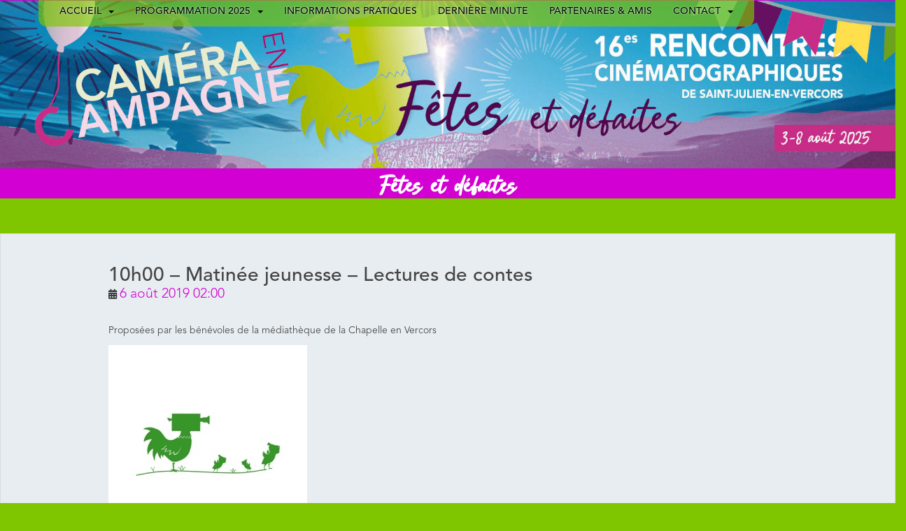

--- FILE ---
content_type: text/html; charset=UTF-8
request_url: http://cameraencampagne.fr/10h00-lectures-de-contes/
body_size: 11183
content:
<!doctype html>
<!--[if !IE]>
<html class="no-js non-ie" lang="fr-FR"> <![endif]-->
<!--[if IE 7 ]>
<html class="no-js ie7" lang="fr-FR"> <![endif]-->
<!--[if IE 8 ]>
<html class="no-js ie8" lang="fr-FR"> <![endif]-->
<!--[if IE 9 ]>
<html class="no-js ie9" lang="fr-FR"> <![endif]-->
<!--[if gt IE 9]><!-->
<html class="no-js" lang="fr-FR"> <!--<![endif]-->
<head>
<meta charset="UTF-8">
<meta name="viewport" content="width=device-width, initial-scale=1">
<meta name="theme-color" content="#d300d3">
<link rel="profile" href="http://gmpg.org/xfn/11">
<title>10h00 &#8211; Matinée jeunesse &#8211; Lectures de contes &#8211; CAMÉRA EN CAMPAGNE</title>
<meta name='robots' content='max-image-preview:large' />
<link rel="alternate" type="application/rss+xml" title="CAMÉRA EN CAMPAGNE &raquo; Flux" href="http://cameraencampagne.fr/feed/" />
<link rel="alternate" type="application/rss+xml" title="CAMÉRA EN CAMPAGNE &raquo; Flux des commentaires" href="http://cameraencampagne.fr/comments/feed/" />
<link rel="alternate" title="oEmbed (JSON)" type="application/json+oembed" href="http://cameraencampagne.fr/wp-json/oembed/1.0/embed?url=http%3A%2F%2Fcameraencampagne.fr%2F10h00-lectures-de-contes%2F" />
<link rel="alternate" title="oEmbed (XML)" type="text/xml+oembed" href="http://cameraencampagne.fr/wp-json/oembed/1.0/embed?url=http%3A%2F%2Fcameraencampagne.fr%2F10h00-lectures-de-contes%2F&#038;format=xml" />
<style id='wp-img-auto-sizes-contain-inline-css' type='text/css'>
img:is([sizes=auto i],[sizes^="auto," i]){contain-intrinsic-size:3000px 1500px}
/*# sourceURL=wp-img-auto-sizes-contain-inline-css */
</style>
<style id='wp-emoji-styles-inline-css' type='text/css'>

	img.wp-smiley, img.emoji {
		display: inline !important;
		border: none !important;
		box-shadow: none !important;
		height: 1em !important;
		width: 1em !important;
		margin: 0 0.07em !important;
		vertical-align: -0.1em !important;
		background: none !important;
		padding: 0 !important;
	}
/*# sourceURL=wp-emoji-styles-inline-css */
</style>
<link rel='stylesheet' id='wp-block-library-css' href='http://cameraencampagne.fr/wp-includes/css/dist/block-library/style.min.css?ver=6.9' type='text/css' media='all' />
<style id='wp-block-image-inline-css' type='text/css'>
.wp-block-image>a,.wp-block-image>figure>a{display:inline-block}.wp-block-image img{box-sizing:border-box;height:auto;max-width:100%;vertical-align:bottom}@media not (prefers-reduced-motion){.wp-block-image img.hide{visibility:hidden}.wp-block-image img.show{animation:show-content-image .4s}}.wp-block-image[style*=border-radius] img,.wp-block-image[style*=border-radius]>a{border-radius:inherit}.wp-block-image.has-custom-border img{box-sizing:border-box}.wp-block-image.aligncenter{text-align:center}.wp-block-image.alignfull>a,.wp-block-image.alignwide>a{width:100%}.wp-block-image.alignfull img,.wp-block-image.alignwide img{height:auto;width:100%}.wp-block-image .aligncenter,.wp-block-image .alignleft,.wp-block-image .alignright,.wp-block-image.aligncenter,.wp-block-image.alignleft,.wp-block-image.alignright{display:table}.wp-block-image .aligncenter>figcaption,.wp-block-image .alignleft>figcaption,.wp-block-image .alignright>figcaption,.wp-block-image.aligncenter>figcaption,.wp-block-image.alignleft>figcaption,.wp-block-image.alignright>figcaption{caption-side:bottom;display:table-caption}.wp-block-image .alignleft{float:left;margin:.5em 1em .5em 0}.wp-block-image .alignright{float:right;margin:.5em 0 .5em 1em}.wp-block-image .aligncenter{margin-left:auto;margin-right:auto}.wp-block-image :where(figcaption){margin-bottom:1em;margin-top:.5em}.wp-block-image.is-style-circle-mask img{border-radius:9999px}@supports ((-webkit-mask-image:none) or (mask-image:none)) or (-webkit-mask-image:none){.wp-block-image.is-style-circle-mask img{border-radius:0;-webkit-mask-image:url('data:image/svg+xml;utf8,<svg viewBox="0 0 100 100" xmlns="http://www.w3.org/2000/svg"><circle cx="50" cy="50" r="50"/></svg>');mask-image:url('data:image/svg+xml;utf8,<svg viewBox="0 0 100 100" xmlns="http://www.w3.org/2000/svg"><circle cx="50" cy="50" r="50"/></svg>');mask-mode:alpha;-webkit-mask-position:center;mask-position:center;-webkit-mask-repeat:no-repeat;mask-repeat:no-repeat;-webkit-mask-size:contain;mask-size:contain}}:root :where(.wp-block-image.is-style-rounded img,.wp-block-image .is-style-rounded img){border-radius:9999px}.wp-block-image figure{margin:0}.wp-lightbox-container{display:flex;flex-direction:column;position:relative}.wp-lightbox-container img{cursor:zoom-in}.wp-lightbox-container img:hover+button{opacity:1}.wp-lightbox-container button{align-items:center;backdrop-filter:blur(16px) saturate(180%);background-color:#5a5a5a40;border:none;border-radius:4px;cursor:zoom-in;display:flex;height:20px;justify-content:center;opacity:0;padding:0;position:absolute;right:16px;text-align:center;top:16px;width:20px;z-index:100}@media not (prefers-reduced-motion){.wp-lightbox-container button{transition:opacity .2s ease}}.wp-lightbox-container button:focus-visible{outline:3px auto #5a5a5a40;outline:3px auto -webkit-focus-ring-color;outline-offset:3px}.wp-lightbox-container button:hover{cursor:pointer;opacity:1}.wp-lightbox-container button:focus{opacity:1}.wp-lightbox-container button:focus,.wp-lightbox-container button:hover,.wp-lightbox-container button:not(:hover):not(:active):not(.has-background){background-color:#5a5a5a40;border:none}.wp-lightbox-overlay{box-sizing:border-box;cursor:zoom-out;height:100vh;left:0;overflow:hidden;position:fixed;top:0;visibility:hidden;width:100%;z-index:100000}.wp-lightbox-overlay .close-button{align-items:center;cursor:pointer;display:flex;justify-content:center;min-height:40px;min-width:40px;padding:0;position:absolute;right:calc(env(safe-area-inset-right) + 16px);top:calc(env(safe-area-inset-top) + 16px);z-index:5000000}.wp-lightbox-overlay .close-button:focus,.wp-lightbox-overlay .close-button:hover,.wp-lightbox-overlay .close-button:not(:hover):not(:active):not(.has-background){background:none;border:none}.wp-lightbox-overlay .lightbox-image-container{height:var(--wp--lightbox-container-height);left:50%;overflow:hidden;position:absolute;top:50%;transform:translate(-50%,-50%);transform-origin:top left;width:var(--wp--lightbox-container-width);z-index:9999999999}.wp-lightbox-overlay .wp-block-image{align-items:center;box-sizing:border-box;display:flex;height:100%;justify-content:center;margin:0;position:relative;transform-origin:0 0;width:100%;z-index:3000000}.wp-lightbox-overlay .wp-block-image img{height:var(--wp--lightbox-image-height);min-height:var(--wp--lightbox-image-height);min-width:var(--wp--lightbox-image-width);width:var(--wp--lightbox-image-width)}.wp-lightbox-overlay .wp-block-image figcaption{display:none}.wp-lightbox-overlay button{background:none;border:none}.wp-lightbox-overlay .scrim{background-color:#fff;height:100%;opacity:.9;position:absolute;width:100%;z-index:2000000}.wp-lightbox-overlay.active{visibility:visible}@media not (prefers-reduced-motion){.wp-lightbox-overlay.active{animation:turn-on-visibility .25s both}.wp-lightbox-overlay.active img{animation:turn-on-visibility .35s both}.wp-lightbox-overlay.show-closing-animation:not(.active){animation:turn-off-visibility .35s both}.wp-lightbox-overlay.show-closing-animation:not(.active) img{animation:turn-off-visibility .25s both}.wp-lightbox-overlay.zoom.active{animation:none;opacity:1;visibility:visible}.wp-lightbox-overlay.zoom.active .lightbox-image-container{animation:lightbox-zoom-in .4s}.wp-lightbox-overlay.zoom.active .lightbox-image-container img{animation:none}.wp-lightbox-overlay.zoom.active .scrim{animation:turn-on-visibility .4s forwards}.wp-lightbox-overlay.zoom.show-closing-animation:not(.active){animation:none}.wp-lightbox-overlay.zoom.show-closing-animation:not(.active) .lightbox-image-container{animation:lightbox-zoom-out .4s}.wp-lightbox-overlay.zoom.show-closing-animation:not(.active) .lightbox-image-container img{animation:none}.wp-lightbox-overlay.zoom.show-closing-animation:not(.active) .scrim{animation:turn-off-visibility .4s forwards}}@keyframes show-content-image{0%{visibility:hidden}99%{visibility:hidden}to{visibility:visible}}@keyframes turn-on-visibility{0%{opacity:0}to{opacity:1}}@keyframes turn-off-visibility{0%{opacity:1;visibility:visible}99%{opacity:0;visibility:visible}to{opacity:0;visibility:hidden}}@keyframes lightbox-zoom-in{0%{transform:translate(calc((-100vw + var(--wp--lightbox-scrollbar-width))/2 + var(--wp--lightbox-initial-left-position)),calc(-50vh + var(--wp--lightbox-initial-top-position))) scale(var(--wp--lightbox-scale))}to{transform:translate(-50%,-50%) scale(1)}}@keyframes lightbox-zoom-out{0%{transform:translate(-50%,-50%) scale(1);visibility:visible}99%{visibility:visible}to{transform:translate(calc((-100vw + var(--wp--lightbox-scrollbar-width))/2 + var(--wp--lightbox-initial-left-position)),calc(-50vh + var(--wp--lightbox-initial-top-position))) scale(var(--wp--lightbox-scale));visibility:hidden}}
/*# sourceURL=http://cameraencampagne.fr/wp-includes/blocks/image/style.min.css */
</style>
<style id='wp-block-list-inline-css' type='text/css'>
ol,ul{box-sizing:border-box}:root :where(.wp-block-list.has-background){padding:1.25em 2.375em}
/*# sourceURL=http://cameraencampagne.fr/wp-includes/blocks/list/style.min.css */
</style>
<style id='wp-block-paragraph-inline-css' type='text/css'>
.is-small-text{font-size:.875em}.is-regular-text{font-size:1em}.is-large-text{font-size:2.25em}.is-larger-text{font-size:3em}.has-drop-cap:not(:focus):first-letter{float:left;font-size:8.4em;font-style:normal;font-weight:100;line-height:.68;margin:.05em .1em 0 0;text-transform:uppercase}body.rtl .has-drop-cap:not(:focus):first-letter{float:none;margin-left:.1em}p.has-drop-cap.has-background{overflow:hidden}:root :where(p.has-background){padding:1.25em 2.375em}:where(p.has-text-color:not(.has-link-color)) a{color:inherit}p.has-text-align-left[style*="writing-mode:vertical-lr"],p.has-text-align-right[style*="writing-mode:vertical-rl"]{rotate:180deg}
/*# sourceURL=http://cameraencampagne.fr/wp-includes/blocks/paragraph/style.min.css */
</style>
<style id='global-styles-inline-css' type='text/css'>
:root{--wp--preset--aspect-ratio--square: 1;--wp--preset--aspect-ratio--4-3: 4/3;--wp--preset--aspect-ratio--3-4: 3/4;--wp--preset--aspect-ratio--3-2: 3/2;--wp--preset--aspect-ratio--2-3: 2/3;--wp--preset--aspect-ratio--16-9: 16/9;--wp--preset--aspect-ratio--9-16: 9/16;--wp--preset--color--black: #000000;--wp--preset--color--cyan-bluish-gray: #abb8c3;--wp--preset--color--white: #ffffff;--wp--preset--color--pale-pink: #f78da7;--wp--preset--color--vivid-red: #cf2e2e;--wp--preset--color--luminous-vivid-orange: #ff6900;--wp--preset--color--luminous-vivid-amber: #fcb900;--wp--preset--color--light-green-cyan: #7bdcb5;--wp--preset--color--vivid-green-cyan: #00d084;--wp--preset--color--pale-cyan-blue: #8ed1fc;--wp--preset--color--vivid-cyan-blue: #0693e3;--wp--preset--color--vivid-purple: #9b51e0;--wp--preset--gradient--vivid-cyan-blue-to-vivid-purple: linear-gradient(135deg,rgb(6,147,227) 0%,rgb(155,81,224) 100%);--wp--preset--gradient--light-green-cyan-to-vivid-green-cyan: linear-gradient(135deg,rgb(122,220,180) 0%,rgb(0,208,130) 100%);--wp--preset--gradient--luminous-vivid-amber-to-luminous-vivid-orange: linear-gradient(135deg,rgb(252,185,0) 0%,rgb(255,105,0) 100%);--wp--preset--gradient--luminous-vivid-orange-to-vivid-red: linear-gradient(135deg,rgb(255,105,0) 0%,rgb(207,46,46) 100%);--wp--preset--gradient--very-light-gray-to-cyan-bluish-gray: linear-gradient(135deg,rgb(238,238,238) 0%,rgb(169,184,195) 100%);--wp--preset--gradient--cool-to-warm-spectrum: linear-gradient(135deg,rgb(74,234,220) 0%,rgb(151,120,209) 20%,rgb(207,42,186) 40%,rgb(238,44,130) 60%,rgb(251,105,98) 80%,rgb(254,248,76) 100%);--wp--preset--gradient--blush-light-purple: linear-gradient(135deg,rgb(255,206,236) 0%,rgb(152,150,240) 100%);--wp--preset--gradient--blush-bordeaux: linear-gradient(135deg,rgb(254,205,165) 0%,rgb(254,45,45) 50%,rgb(107,0,62) 100%);--wp--preset--gradient--luminous-dusk: linear-gradient(135deg,rgb(255,203,112) 0%,rgb(199,81,192) 50%,rgb(65,88,208) 100%);--wp--preset--gradient--pale-ocean: linear-gradient(135deg,rgb(255,245,203) 0%,rgb(182,227,212) 50%,rgb(51,167,181) 100%);--wp--preset--gradient--electric-grass: linear-gradient(135deg,rgb(202,248,128) 0%,rgb(113,206,126) 100%);--wp--preset--gradient--midnight: linear-gradient(135deg,rgb(2,3,129) 0%,rgb(40,116,252) 100%);--wp--preset--font-size--small: 13px;--wp--preset--font-size--medium: 20px;--wp--preset--font-size--large: 36px;--wp--preset--font-size--x-large: 42px;--wp--preset--spacing--20: 0.44rem;--wp--preset--spacing--30: 0.67rem;--wp--preset--spacing--40: 1rem;--wp--preset--spacing--50: 1.5rem;--wp--preset--spacing--60: 2.25rem;--wp--preset--spacing--70: 3.38rem;--wp--preset--spacing--80: 5.06rem;--wp--preset--shadow--natural: 6px 6px 9px rgba(0, 0, 0, 0.2);--wp--preset--shadow--deep: 12px 12px 50px rgba(0, 0, 0, 0.4);--wp--preset--shadow--sharp: 6px 6px 0px rgba(0, 0, 0, 0.2);--wp--preset--shadow--outlined: 6px 6px 0px -3px rgb(255, 255, 255), 6px 6px rgb(0, 0, 0);--wp--preset--shadow--crisp: 6px 6px 0px rgb(0, 0, 0);}:where(.is-layout-flex){gap: 0.5em;}:where(.is-layout-grid){gap: 0.5em;}body .is-layout-flex{display: flex;}.is-layout-flex{flex-wrap: wrap;align-items: center;}.is-layout-flex > :is(*, div){margin: 0;}body .is-layout-grid{display: grid;}.is-layout-grid > :is(*, div){margin: 0;}:where(.wp-block-columns.is-layout-flex){gap: 2em;}:where(.wp-block-columns.is-layout-grid){gap: 2em;}:where(.wp-block-post-template.is-layout-flex){gap: 1.25em;}:where(.wp-block-post-template.is-layout-grid){gap: 1.25em;}.has-black-color{color: var(--wp--preset--color--black) !important;}.has-cyan-bluish-gray-color{color: var(--wp--preset--color--cyan-bluish-gray) !important;}.has-white-color{color: var(--wp--preset--color--white) !important;}.has-pale-pink-color{color: var(--wp--preset--color--pale-pink) !important;}.has-vivid-red-color{color: var(--wp--preset--color--vivid-red) !important;}.has-luminous-vivid-orange-color{color: var(--wp--preset--color--luminous-vivid-orange) !important;}.has-luminous-vivid-amber-color{color: var(--wp--preset--color--luminous-vivid-amber) !important;}.has-light-green-cyan-color{color: var(--wp--preset--color--light-green-cyan) !important;}.has-vivid-green-cyan-color{color: var(--wp--preset--color--vivid-green-cyan) !important;}.has-pale-cyan-blue-color{color: var(--wp--preset--color--pale-cyan-blue) !important;}.has-vivid-cyan-blue-color{color: var(--wp--preset--color--vivid-cyan-blue) !important;}.has-vivid-purple-color{color: var(--wp--preset--color--vivid-purple) !important;}.has-black-background-color{background-color: var(--wp--preset--color--black) !important;}.has-cyan-bluish-gray-background-color{background-color: var(--wp--preset--color--cyan-bluish-gray) !important;}.has-white-background-color{background-color: var(--wp--preset--color--white) !important;}.has-pale-pink-background-color{background-color: var(--wp--preset--color--pale-pink) !important;}.has-vivid-red-background-color{background-color: var(--wp--preset--color--vivid-red) !important;}.has-luminous-vivid-orange-background-color{background-color: var(--wp--preset--color--luminous-vivid-orange) !important;}.has-luminous-vivid-amber-background-color{background-color: var(--wp--preset--color--luminous-vivid-amber) !important;}.has-light-green-cyan-background-color{background-color: var(--wp--preset--color--light-green-cyan) !important;}.has-vivid-green-cyan-background-color{background-color: var(--wp--preset--color--vivid-green-cyan) !important;}.has-pale-cyan-blue-background-color{background-color: var(--wp--preset--color--pale-cyan-blue) !important;}.has-vivid-cyan-blue-background-color{background-color: var(--wp--preset--color--vivid-cyan-blue) !important;}.has-vivid-purple-background-color{background-color: var(--wp--preset--color--vivid-purple) !important;}.has-black-border-color{border-color: var(--wp--preset--color--black) !important;}.has-cyan-bluish-gray-border-color{border-color: var(--wp--preset--color--cyan-bluish-gray) !important;}.has-white-border-color{border-color: var(--wp--preset--color--white) !important;}.has-pale-pink-border-color{border-color: var(--wp--preset--color--pale-pink) !important;}.has-vivid-red-border-color{border-color: var(--wp--preset--color--vivid-red) !important;}.has-luminous-vivid-orange-border-color{border-color: var(--wp--preset--color--luminous-vivid-orange) !important;}.has-luminous-vivid-amber-border-color{border-color: var(--wp--preset--color--luminous-vivid-amber) !important;}.has-light-green-cyan-border-color{border-color: var(--wp--preset--color--light-green-cyan) !important;}.has-vivid-green-cyan-border-color{border-color: var(--wp--preset--color--vivid-green-cyan) !important;}.has-pale-cyan-blue-border-color{border-color: var(--wp--preset--color--pale-cyan-blue) !important;}.has-vivid-cyan-blue-border-color{border-color: var(--wp--preset--color--vivid-cyan-blue) !important;}.has-vivid-purple-border-color{border-color: var(--wp--preset--color--vivid-purple) !important;}.has-vivid-cyan-blue-to-vivid-purple-gradient-background{background: var(--wp--preset--gradient--vivid-cyan-blue-to-vivid-purple) !important;}.has-light-green-cyan-to-vivid-green-cyan-gradient-background{background: var(--wp--preset--gradient--light-green-cyan-to-vivid-green-cyan) !important;}.has-luminous-vivid-amber-to-luminous-vivid-orange-gradient-background{background: var(--wp--preset--gradient--luminous-vivid-amber-to-luminous-vivid-orange) !important;}.has-luminous-vivid-orange-to-vivid-red-gradient-background{background: var(--wp--preset--gradient--luminous-vivid-orange-to-vivid-red) !important;}.has-very-light-gray-to-cyan-bluish-gray-gradient-background{background: var(--wp--preset--gradient--very-light-gray-to-cyan-bluish-gray) !important;}.has-cool-to-warm-spectrum-gradient-background{background: var(--wp--preset--gradient--cool-to-warm-spectrum) !important;}.has-blush-light-purple-gradient-background{background: var(--wp--preset--gradient--blush-light-purple) !important;}.has-blush-bordeaux-gradient-background{background: var(--wp--preset--gradient--blush-bordeaux) !important;}.has-luminous-dusk-gradient-background{background: var(--wp--preset--gradient--luminous-dusk) !important;}.has-pale-ocean-gradient-background{background: var(--wp--preset--gradient--pale-ocean) !important;}.has-electric-grass-gradient-background{background: var(--wp--preset--gradient--electric-grass) !important;}.has-midnight-gradient-background{background: var(--wp--preset--gradient--midnight) !important;}.has-small-font-size{font-size: var(--wp--preset--font-size--small) !important;}.has-medium-font-size{font-size: var(--wp--preset--font-size--medium) !important;}.has-large-font-size{font-size: var(--wp--preset--font-size--large) !important;}.has-x-large-font-size{font-size: var(--wp--preset--font-size--x-large) !important;}
/*# sourceURL=global-styles-inline-css */
</style>

<style id='classic-theme-styles-inline-css' type='text/css'>
/*! This file is auto-generated */
.wp-block-button__link{color:#fff;background-color:#32373c;border-radius:9999px;box-shadow:none;text-decoration:none;padding:calc(.667em + 2px) calc(1.333em + 2px);font-size:1.125em}.wp-block-file__button{background:#32373c;color:#fff;text-decoration:none}
/*# sourceURL=/wp-includes/css/classic-themes.min.css */
</style>
<link rel='stylesheet' id='contact-form-7-css' href='http://cameraencampagne.fr/wp-content/plugins/contact-form-7/includes/css/styles.css?ver=6.1.4' type='text/css' media='all' />
<link rel='stylesheet' id='sparkling-bootstrap-css' href='http://cameraencampagne.fr/wp-content/themes/sparkling/assets/css/bootstrap.min.css?ver=6.9' type='text/css' media='all' />
<link rel='stylesheet' id='sparkling-icons-css' href='http://cameraencampagne.fr/wp-content/themes/sparkling/assets/css/fontawesome-all.min.css?ver=5.1.1.' type='text/css' media='all' />
<link rel='stylesheet' id='chld_thm_cfg_parent-css' href='http://cameraencampagne.fr/wp-content/themes/sparkling/style.css?ver=6.9' type='text/css' media='all' />
<link rel='stylesheet' id='sparkling-style-css' href='http://cameraencampagne.fr/wp-content/themes/sparkling-camera/style.css?ver=0.1' type='text/css' media='all' />
<link rel='stylesheet' id='chld_thm_cfg_separate-css' href='http://cameraencampagne.fr/wp-content/themes/sparkling-camera/ctc-style.css?ver=0.1' type='text/css' media='all' />
<link rel='stylesheet' id='sparkling-fonts-css' href='http://cameraencampagne.frfonts/avenir-light.woff?ver=6.9' type='text/css' media='all' />
<link rel='stylesheet' id='tablepress-default-css' href='http://cameraencampagne.fr/wp-content/plugins/tablepress/css/build/default.css?ver=3.2.5' type='text/css' media='all' />
<script type="text/javascript" src="http://cameraencampagne.fr/wp-includes/js/jquery/jquery.min.js?ver=3.7.1" id="jquery-core-js"></script>
<script type="text/javascript" src="http://cameraencampagne.fr/wp-includes/js/jquery/jquery-migrate.min.js?ver=3.4.1" id="jquery-migrate-js"></script>
<script type="text/javascript" src="http://cameraencampagne.fr/wp-content/themes/sparkling/assets/js/vendor/bootstrap.min.js?ver=6.9" id="sparkling-bootstrapjs-js"></script>
<script type="text/javascript" src="http://cameraencampagne.fr/wp-content/themes/sparkling/assets/js/functions.js?ver=20180503" id="sparkling-functions-js"></script>
<link rel="https://api.w.org/" href="http://cameraencampagne.fr/wp-json/" /><link rel="alternate" title="JSON" type="application/json" href="http://cameraencampagne.fr/wp-json/wp/v2/posts/896" /><link rel="EditURI" type="application/rsd+xml" title="RSD" href="http://cameraencampagne.fr/xmlrpc.php?rsd" />
<meta name="generator" content="WordPress 6.9" />
<link rel="canonical" href="http://cameraencampagne.fr/10h00-lectures-de-contes/" />
<link rel='shortlink' href='http://cameraencampagne.fr/?p=896' />
<style type="text/css">a, #infinite-handle span, #secondary .widget .post-content a, .entry-meta a {color:#d300d3}a:hover, a:focus, a:active, #secondary .widget .post-content a:hover, #secondary .widget .post-content a:focus, .woocommerce nav.woocommerce-pagination ul li a:focus, .woocommerce nav.woocommerce-pagination ul li a:hover, .woocommerce nav.woocommerce-pagination ul li span.current, #secondary .widget a:hover, #secondary .widget a:focus {color: #000000;}.btn-default, .label-default, .flex-caption h2, .btn.btn-default.read-more,button,
              .navigation .wp-pagenavi-pagination span.current,.navigation .wp-pagenavi-pagination a:hover,
              .woocommerce a.button, .woocommerce button.button,
              .woocommerce input.button, .woocommerce #respond input#submit.alt,
              .woocommerce a.button, .woocommerce button.button,
              .woocommerce a.button.alt, .woocommerce button.button.alt, .woocommerce input.button.alt { background-color: #d300d3; border-color: #d300d3;}.site-main [class*="navigation"] a, .more-link, .pagination>li>a, .pagination>li>span, .cfa-button { color: #d300d3}.cfa-button {border-color: #d300d3;}.cfa-text { color: #000000;}.cfa-button {border-color: #4aafd3; color: #d300d3;}.navbar.navbar-default, .navbar-default .navbar-nav .open .dropdown-menu > li > a {background-color: #d300d3;}.navbar-default .navbar-nav > li > a, .navbar-default .navbar-nav.sparkling-mobile-menu > li:hover > a, .navbar-default .navbar-nav.sparkling-mobile-menu > li:hover > .caret, .navbar-default .navbar-nav > li, .navbar-default .navbar-nav > .open > a, .navbar-default .navbar-nav > .open > a:hover, .navbar-default .navbar-nav > .open > a:focus { color: #000000;}@media (max-width: 767px){ .navbar-default .navbar-nav > li:hover > a, .navbar-default .navbar-nav > li:hover > .caret{ color: #000000!important ;} }.navbar-default .navbar-nav > li:hover > a, .navbar-default .navbar-nav > li:focus-within > a, .navbar-nav > li:hover > .caret, .navbar-nav > li:focus-within > .caret, .navbar-default .navbar-nav.sparkling-mobile-menu > li.open > a, .navbar-default .navbar-nav.sparkling-mobile-menu > li.open > .caret, .navbar-default .navbar-nav > li:hover, .navbar-default .navbar-nav > li:focus-within, .navbar-default .navbar-nav > .active > a, .navbar-default .navbar-nav > .active > .caret, .navbar-default .navbar-nav > .active > a:hover, .navbar-default .navbar-nav > .active > a:focus, .navbar-default .navbar-nav > li > a:hover, .navbar-default .navbar-nav > li > a:focus, .navbar-default .navbar-nav > .open > a, .navbar-default .navbar-nav > .open > a:hover, .navbar-default .navbar-nav > .open > a:focus {color: #d300d3;}@media (max-width: 767px){ .navbar-default .navbar-nav > li.open > a, .navbar-default .navbar-nav > li.open > .caret { color: #d300d3 !important; } }.dropdown-menu {background-color: #d300d3;}.navbar-default .navbar-nav .open .dropdown-menu > li > a, .dropdown-menu > li > a, .dropdown-menu > li > .caret { color: #ffffff;}.navbar-default .navbar-nav .dropdown-menu > li:hover, .navbar-default .navbar-nav .dropdown-menu > li:focus-within, .dropdown-menu > .active {background-color: #7fc600;}@media (max-width: 767px) {.navbar-default .navbar-nav .dropdown-menu > li:hover, .navbar-default .navbar-nav .dropdown-menu > li:focus, .dropdown-menu > .active {background: transparent;} }#colophon {background-color: #000000;}#footer-area {background-color: #000000;}body, .entry-content {color:#383838}.entry-content {font-family: Open Sans;}</style>		<style type="text/css">
				.navbar > .container .navbar-brand {
			color: #d300d3;
		}
		</style>
	<style type="text/css" id="custom-background-css">
body.custom-background { background-color: #7fc600; }
</style>
	<link rel="icon" href="http://cameraencampagne.fr/wp-content/uploads/2018/03/cropped-logoB-32x32.png" sizes="32x32" />
<link rel="icon" href="http://cameraencampagne.fr/wp-content/uploads/2018/03/cropped-logoB-192x192.png" sizes="192x192" />
<link rel="apple-touch-icon" href="http://cameraencampagne.fr/wp-content/uploads/2018/03/cropped-logoB-180x180.png" />
<meta name="msapplication-TileImage" content="http://cameraencampagne.fr/wp-content/uploads/2018/03/cropped-logoB-270x270.png" />
</head>
<body class="wp-singular post-template-default single single-post postid-896 single-format-standard custom-background wp-theme-sparkling wp-child-theme-sparkling-camera group-blog">
<a class="sr-only sr-only-focusable" href="#content">Skip to main content</a>
<div id="page" class="hfeed site">
	<header id="masthead" class="site-header" role="banner">
		<nav class="navbar navbar-default " role="navigation">


            <div id="logo">
                							<img class="logo-header" src="http://cameraencampagne.fr/wp-content/themes/sparkling-camera/images/logo-header.png"   alt="CAMÉRA EN CAMPAGNE" />
                            <p class="site-name hide-site-name">                            <a class="navbar-brand" href="http://cameraencampagne.fr/" title="CAMÉRA EN CAMPAGNE" rel="home">CAMÉRA EN CAMPAGNE</a>                                                               
                    </p>                            </div><!-- end of #logo -->
            <div class=" head_slogan">
<!--
                <div id="bandeau_slogan">LES ÉCRANS DE LA RURALITÉ</div>
-->
                
<ul class="wp-block-list">
<li>LES ÉCRANS DE LA RURALITÉ</li>



<li>16emes RENCONTRES</li>



<li>CINÉMATOGRAPHIQUES</li>



<li>DE SAINT-JULIEN-EN-VERCORS</li>
</ul>
            </div>                        
			<div class="container">
				<div class="row">
					<div class="site-navigation-inner col-sm-12">
						<div class="navbar-header">
							<button type="button" class="btn navbar-toggle" data-toggle="collapse" data-target=".navbar-ex1-collapse">
								<span class="sr-only">Toggle navigation</span>
								<span class="icon-bar"></span>
								<span class="icon-bar"></span>
								<span class="icon-bar"></span>
							</button>                                                      
						</div>
						<div class="collapse navbar-collapse navbar-ex1-collapse"><ul id="menu-menu-superieur" class="nav navbar-nav"><li id="menu-item-22" class="menu-item menu-item-type-custom menu-item-object-custom menu-item-home menu-item-has-children menu-item-22 dropdown"><a href="http://cameraencampagne.fr/">ACCUEIL</a><span class="caret sparkling-dropdown"></span>
<ul role="menu" class=" dropdown-menu">
	<li id="menu-item-52720" class="menu-item menu-item-type-post_type menu-item-object-page menu-item-home menu-item-52720"><a href="http://cameraencampagne.fr/">Édito des rencontres 2025</a></li>
	<li id="menu-item-467" class="menu-item menu-item-type-post_type menu-item-object-page menu-item-467"><a href="http://cameraencampagne.fr/le-festival/">LE FESTIVAL</a></li>
	<li id="menu-item-501" class="menu-item menu-item-type-post_type menu-item-object-page menu-item-501"><a href="http://cameraencampagne.fr/le-film-du-festival/">Les vidéos du festival</a></li>
	<li id="menu-item-52713" class="menu-item menu-item-type-post_type menu-item-object-page menu-item-52713"><a href="http://cameraencampagne.fr/archives-2024/">Archives 2024</a></li>
	<li id="menu-item-52504" class="menu-item menu-item-type-post_type menu-item-object-page menu-item-52504"><a href="http://cameraencampagne.fr/archives-2023/">Archives 2023</a></li>
	<li id="menu-item-52362" class="menu-item menu-item-type-post_type menu-item-object-page menu-item-52362"><a href="http://cameraencampagne.fr/archives-2022/">Archives 2022</a></li>
	<li id="menu-item-52087" class="menu-item menu-item-type-post_type menu-item-object-page menu-item-52087"><a href="http://cameraencampagne.fr/archives-2021/">Archives 2021</a></li>
	<li id="menu-item-51842" class="menu-item menu-item-type-post_type menu-item-object-page menu-item-51842"><a href="http://cameraencampagne.fr/archives-2020/">Archives 2020</a></li>
	<li id="menu-item-51639" class="menu-item menu-item-type-post_type menu-item-object-page menu-item-51639"><a href="http://cameraencampagne.fr/archive2019/">Archives 2019</a></li>
</ul>
</li>
<li id="menu-item-272" class="menu-item menu-item-type-post_type menu-item-object-page menu-item-has-children menu-item-272 dropdown"><a href="http://cameraencampagne.fr/programmation/">PROGRAMMATION 2025</a><span class="caret sparkling-dropdown"></span>
<ul role="menu" class=" dropdown-menu">
	<li id="menu-item-52719" class="menu-item menu-item-type-post_type menu-item-object-page menu-item-52719"><a href="http://cameraencampagne.fr/3-aout-2025/">3 août 2025</a></li>
	<li id="menu-item-52718" class="menu-item menu-item-type-post_type menu-item-object-page menu-item-52718"><a href="http://cameraencampagne.fr/4-aout-2025/">4 août 2025</a></li>
	<li id="menu-item-52717" class="menu-item menu-item-type-post_type menu-item-object-page menu-item-52717"><a href="http://cameraencampagne.fr/5-aout-2025/">5 août 2025</a></li>
	<li id="menu-item-52716" class="menu-item menu-item-type-post_type menu-item-object-page menu-item-52716"><a href="http://cameraencampagne.fr/6-aout-2025/">6 août 2025</a></li>
	<li id="menu-item-52715" class="menu-item menu-item-type-post_type menu-item-object-page menu-item-52715"><a href="http://cameraencampagne.fr/7-aout-2025/">7 août 2025</a></li>
	<li id="menu-item-52714" class="menu-item menu-item-type-post_type menu-item-object-page menu-item-52714"><a href="http://cameraencampagne.fr/8-aout-2025/">8 août 2025</a></li>
</ul>
</li>
<li id="menu-item-51942" class="menu-item menu-item-type-post_type menu-item-object-page menu-item-51942"><a href="http://cameraencampagne.fr/message/">Informations pratiques</a></li>
<li id="menu-item-52304" class="menu-item menu-item-type-custom menu-item-object-custom menu-item-52304"><a href="https://www.facebook.com/Cam%C3%A9ra-en-campagne-102439912320184">Dernière minute</a></li>
<li id="menu-item-84" class="menu-item menu-item-type-post_type menu-item-object-page menu-item-84"><a href="http://cameraencampagne.fr/partenaires/">PARTENAIRES &#038; AMIS</a></li>
<li id="menu-item-25" class="menu-item menu-item-type-post_type menu-item-object-page menu-item-has-children menu-item-25 dropdown"><a href="http://cameraencampagne.fr/contact/">Contact</a><span class="caret sparkling-dropdown"></span>
<ul role="menu" class=" dropdown-menu">
	<li id="menu-item-52305" class="menu-item menu-item-type-post_type menu-item-object-page menu-item-52305"><a href="http://cameraencampagne.fr/contact/">Contact</a></li>
	<li id="menu-item-99" class="menu-item menu-item-type-post_type menu-item-object-page menu-item-99"><a href="http://cameraencampagne.fr/localisation/">LOCALISATION</a></li>
</ul>
</li>
</ul></div>                    </div>
        
                    
                    <div class="container-fluid">
                        <div class="row head_slogandates">               <!-- slogan du site -->
                            

    
                            <div class="col-sm-4 col-sm-offset-8 head_dates col-xs-12">
                                
<ul class="wp-block-list">
<li>3 AOÛT</li>



<li>8 AOÛT</li>



<li>2025</li>
</ul>
                            </div>                                                                        
                        </div>
                    </div>

                    
            
                </div>
                
                
            </div>
            
                    <img src="/wp-content/themes/sparkling-camera/images/img-header.jpg" alt="Camera en Campagne" />

                
        </nav><!-- .site-navigation -->             

                            <div id="head_bandeau" class="">
                                
<p><strong>Fêtes et défaites</strong></p>



<p></p>
                            </div> 
                            

	</header><!-- #masthead -->

	<div id="content" class="site-content">

		<div class="top-section">
								</div>

		<div class="container main-content-area">
						<div class="row full-width">
				<div class="main-content-inner col-sm-12 col-md-8">

	<div id="primary" class="content-area">
		<main id="main" class="site-main" role="main">

		<article id="post-896" class="post-896 post type-post status-publish format-standard hentry category-archives">
		<div class="post-inner-content">
		<header class="entry-header page-header">

			<h1 class="entry-title ">10h00 &#8211; Matinée jeunesse &#8211; Lectures de contes</h1>

			<div class="entry-meta">
				<span class="posted-on"><i class="fa fa-calendar-alt"></i> <a href="http://cameraencampagne.fr/10h00-lectures-de-contes/" rel="bookmark"><time class="entry-date published pichel" datetime="2019-08-06T02:00:48+02:00">6 août 2019 02:00</time><time class="updated" datetime="2020-06-18T15:27:46+02:00">18 juin 2020</time></a></span><span class="byline"> <i class="fa fa-user"></i> <span class="author vcard"><a class="url fn n" href="http://cameraencampagne.fr/author/marianne/">Marianne Boiron</a></span></span>

				
				
			</div><!-- .entry-meta -->
		</header><!-- .entry-header -->

		<div class="entry-content">
			
<p>Proposées par les bénévoles de la médiathèque de la Chapelle en Vercors</p>



<figure class="wp-block-image"><img fetchpriority="high" decoding="async" width="284" height="284" src="http://cameraencampagne.fr/wp-content/uploads/2019/08/poulettesbb.jpeg" alt="" class="wp-image-891" srcset="http://cameraencampagne.fr/wp-content/uploads/2019/08/poulettesbb.jpeg 284w, http://cameraencampagne.fr/wp-content/uploads/2019/08/poulettesbb-150x150.jpeg 150w, http://cameraencampagne.fr/wp-content/uploads/2019/08/poulettesbb-60x60.jpeg 60w" sizes="(max-width: 284px) 100vw, 284px" /><figcaption><strong>Matinée Jeunesse</strong><br><br></figcaption></figure>
					</div><!-- .entry-content -->

		<footer class="entry-meta">

			
		</footer><!-- .entry-meta -->
	</div>

	
</article><!-- #post-## -->

	<nav class="navigation post-navigation" aria-label="Publications">
		<h2 class="screen-reader-text">Navigation de l’article</h2>
		<div class="nav-links"><div class="nav-previous"><a href="http://cameraencampagne.fr/10h30-pinocchio/" rel="prev"><i class="fa fa-chevron-left"></i> <span class="post-title">10h30. Pinocchio</span></a></div><div class="nav-next"><a href="http://cameraencampagne.fr/21h00-lee-merveilles/" rel="next"><span class="post-title">21h00. Les merveilles <i class="fa fa-chevron-right"></i></span></a></div></div>
	</nav>
		</main><!-- #main -->
	</div><!-- #primary -->

</div><!-- close .main-content-inner -->
<div id="secondary" class="widget-area col-sm-12 col-md-4" role="complementary">
	<div class="well">
				
			<aside id="search" class="widget widget_search">
				
<form role="search" method="get" class="form-search" action="http://cameraencampagne.fr/">
  <div class="input-group">
	  <label class="screen-reader-text" for="s">Rechercher...</label>
	<input type="text" class="form-control search-query" placeholder="Rechercher" value="" name="s" title="Rechercher..." />
	<span class="input-group-btn">
	  <button type="submit" class="btn btn-default" name="submit" id="searchsubmit" value="Rechercher"><span class="glyphicon glyphicon-search"></span></button>
	</span>
  </div>
</form>
			</aside>

			<aside id="archives" class="widget">
				<h3 class="widget-title">Archives</h3>
				<ul>
						<li><a href='http://cameraencampagne.fr/2025/08/'>août 2025</a></li>
	<li><a href='http://cameraencampagne.fr/2024/08/'>août 2024</a></li>
	<li><a href='http://cameraencampagne.fr/2024/07/'>juillet 2024</a></li>
	<li><a href='http://cameraencampagne.fr/2023/08/'>août 2023</a></li>
	<li><a href='http://cameraencampagne.fr/2023/07/'>juillet 2023</a></li>
	<li><a href='http://cameraencampagne.fr/2022/08/'>août 2022</a></li>
	<li><a href='http://cameraencampagne.fr/2022/07/'>juillet 2022</a></li>
	<li><a href='http://cameraencampagne.fr/2021/08/'>août 2021</a></li>
	<li><a href='http://cameraencampagne.fr/2021/07/'>juillet 2021</a></li>
	<li><a href='http://cameraencampagne.fr/2021/06/'>juin 2021</a></li>
	<li><a href='http://cameraencampagne.fr/2020/08/'>août 2020</a></li>
	<li><a href='http://cameraencampagne.fr/2019/08/'>août 2019</a></li>
	<li><a href='http://cameraencampagne.fr/2018/04/'>avril 2018</a></li>
				</ul>
			</aside>

			<aside id="meta" class="widget">
				<h3 class="widget-title">Méta</h3>
				<ul>
										<li><a href="http://cameraencampagne.fr/wp-login.php">Connexion</a></li>
									</ul>
			</aside>

			</div>
</div><!-- #secondary -->
		</div><!-- close .row -->
	</div><!-- close .container -->
</div><!-- close .site-content -->

	<div id="footer-area">
		<div class="container footer-inner">
			<div class="row">
				
	                Avec le soutien de&nbsp;:
			</div>
		</div>

		<footer id="colophon" class="site-footer" role="contentinfo">
			<div class="site-info container">
				<div class="row">
										<nav role="navigation" class="col-md-5">
						
                        <a href="http://www.ladrome.fr" title="Drôme" target="_blank"><img src="http://cameraencampagne.fr/wp-content/uploads/2018/04/logo-drome-petit.jpg" alt="logo Drôme" /></a>
                        <a href="http://www.cc-royans-vercors.org" title="CCRV" target="_blank"><img src="http://cameraencampagne.fr/wp-content/uploads/2018/04/logo-CCRV-petit.jpg" alt="logo CCRV" /></a>
                        <a href="http://vercors.info/la-piste-recyclable/" title="La Piste reCyclable" target="_blank"><img src="http://cameraencampagne.fr/wp-content/uploads/2023/06/piste-recyclable.png" alt="La Piste reCyclable" /></a>
                        <a href="http://www.stjulienenvercors.fr" title="Saint-Julien en Vercors" target="_blank"><img src="http://cameraencampagne.fr/wp-content/uploads/2018/04/logo-stjulien-petit.jpg" alt="logo Saint-Julien-en-Vercors" /></a>
                        
					</nav>

					<div class="copyright col-md-4">
						réalisation Vertacoo : 						Thème par <a href="http://colorlib.com/" target="_blank" rel="nofollow noopener">Colorlib</a>. Propulsé par <a href="http://wordpress.org/" target="_blank">WordPress</a>                        <p><a href="http://cameraencampagne.fr/mentions-legales/">Mentions légales</a></p>
					</div>
					
					<div class="copyright col-md-3">
						<h3><a href="http://cameraencampagne.fr/partenaires/" title="Partenaires">Merci à nos partenaires et aux bénévoles&nbsp;!</a></h3>
					</div>
					
				</div>
			</div><!-- .site-info -->
			<div class="scroll-to-top"><i class="fa fa-angle-up"></i></div><!-- .scroll-to-top -->
		</footer><!-- #colophon -->
	</div>
</div><!-- #page -->

		<script type="text/javascript">
		  jQuery(document).ready(function ($) {
			if ($(window).width() >= 767) {
			  $('.navbar-nav > li.menu-item > a').click(function () {
				if ($(this).attr('target') !== '_blank') {
				  window.location = $(this).attr('href')
				}
			  })
			}
		  })
		</script>
	<script type="speculationrules">
{"prefetch":[{"source":"document","where":{"and":[{"href_matches":"/*"},{"not":{"href_matches":["/wp-*.php","/wp-admin/*","/wp-content/uploads/*","/wp-content/*","/wp-content/plugins/*","/wp-content/themes/sparkling-camera/*","/wp-content/themes/sparkling/*","/*\\?(.+)"]}},{"not":{"selector_matches":"a[rel~=\"nofollow\"]"}},{"not":{"selector_matches":".no-prefetch, .no-prefetch a"}}]},"eagerness":"conservative"}]}
</script>
<script type="text/javascript" src="http://cameraencampagne.fr/wp-includes/js/dist/hooks.min.js?ver=dd5603f07f9220ed27f1" id="wp-hooks-js"></script>
<script type="text/javascript" src="http://cameraencampagne.fr/wp-includes/js/dist/i18n.min.js?ver=c26c3dc7bed366793375" id="wp-i18n-js"></script>
<script type="text/javascript" id="wp-i18n-js-after">
/* <![CDATA[ */
wp.i18n.setLocaleData( { 'text direction\u0004ltr': [ 'ltr' ] } );
//# sourceURL=wp-i18n-js-after
/* ]]> */
</script>
<script type="text/javascript" src="http://cameraencampagne.fr/wp-content/plugins/contact-form-7/includes/swv/js/index.js?ver=6.1.4" id="swv-js"></script>
<script type="text/javascript" id="contact-form-7-js-translations">
/* <![CDATA[ */
( function( domain, translations ) {
	var localeData = translations.locale_data[ domain ] || translations.locale_data.messages;
	localeData[""].domain = domain;
	wp.i18n.setLocaleData( localeData, domain );
} )( "contact-form-7", {"translation-revision-date":"2025-02-06 12:02:14+0000","generator":"GlotPress\/4.0.1","domain":"messages","locale_data":{"messages":{"":{"domain":"messages","plural-forms":"nplurals=2; plural=n > 1;","lang":"fr"},"This contact form is placed in the wrong place.":["Ce formulaire de contact est plac\u00e9 dans un mauvais endroit."],"Error:":["Erreur\u00a0:"]}},"comment":{"reference":"includes\/js\/index.js"}} );
//# sourceURL=contact-form-7-js-translations
/* ]]> */
</script>
<script type="text/javascript" id="contact-form-7-js-before">
/* <![CDATA[ */
var wpcf7 = {
    "api": {
        "root": "http:\/\/cameraencampagne.fr\/wp-json\/",
        "namespace": "contact-form-7\/v1"
    },
    "cached": 1
};
//# sourceURL=contact-form-7-js-before
/* ]]> */
</script>
<script type="text/javascript" src="http://cameraencampagne.fr/wp-content/plugins/contact-form-7/includes/js/index.js?ver=6.1.4" id="contact-form-7-js"></script>
<script type="text/javascript" src="http://cameraencampagne.fr/wp-content/themes/sparkling/assets/js/skip-link-focus-fix.min.js?ver=20140222" id="sparkling-skip-link-focus-fix-js"></script>
<script id="wp-emoji-settings" type="application/json">
{"baseUrl":"https://s.w.org/images/core/emoji/17.0.2/72x72/","ext":".png","svgUrl":"https://s.w.org/images/core/emoji/17.0.2/svg/","svgExt":".svg","source":{"concatemoji":"http://cameraencampagne.fr/wp-includes/js/wp-emoji-release.min.js?ver=6.9"}}
</script>
<script type="module">
/* <![CDATA[ */
/*! This file is auto-generated */
const a=JSON.parse(document.getElementById("wp-emoji-settings").textContent),o=(window._wpemojiSettings=a,"wpEmojiSettingsSupports"),s=["flag","emoji"];function i(e){try{var t={supportTests:e,timestamp:(new Date).valueOf()};sessionStorage.setItem(o,JSON.stringify(t))}catch(e){}}function c(e,t,n){e.clearRect(0,0,e.canvas.width,e.canvas.height),e.fillText(t,0,0);t=new Uint32Array(e.getImageData(0,0,e.canvas.width,e.canvas.height).data);e.clearRect(0,0,e.canvas.width,e.canvas.height),e.fillText(n,0,0);const a=new Uint32Array(e.getImageData(0,0,e.canvas.width,e.canvas.height).data);return t.every((e,t)=>e===a[t])}function p(e,t){e.clearRect(0,0,e.canvas.width,e.canvas.height),e.fillText(t,0,0);var n=e.getImageData(16,16,1,1);for(let e=0;e<n.data.length;e++)if(0!==n.data[e])return!1;return!0}function u(e,t,n,a){switch(t){case"flag":return n(e,"\ud83c\udff3\ufe0f\u200d\u26a7\ufe0f","\ud83c\udff3\ufe0f\u200b\u26a7\ufe0f")?!1:!n(e,"\ud83c\udde8\ud83c\uddf6","\ud83c\udde8\u200b\ud83c\uddf6")&&!n(e,"\ud83c\udff4\udb40\udc67\udb40\udc62\udb40\udc65\udb40\udc6e\udb40\udc67\udb40\udc7f","\ud83c\udff4\u200b\udb40\udc67\u200b\udb40\udc62\u200b\udb40\udc65\u200b\udb40\udc6e\u200b\udb40\udc67\u200b\udb40\udc7f");case"emoji":return!a(e,"\ud83e\u1fac8")}return!1}function f(e,t,n,a){let r;const o=(r="undefined"!=typeof WorkerGlobalScope&&self instanceof WorkerGlobalScope?new OffscreenCanvas(300,150):document.createElement("canvas")).getContext("2d",{willReadFrequently:!0}),s=(o.textBaseline="top",o.font="600 32px Arial",{});return e.forEach(e=>{s[e]=t(o,e,n,a)}),s}function r(e){var t=document.createElement("script");t.src=e,t.defer=!0,document.head.appendChild(t)}a.supports={everything:!0,everythingExceptFlag:!0},new Promise(t=>{let n=function(){try{var e=JSON.parse(sessionStorage.getItem(o));if("object"==typeof e&&"number"==typeof e.timestamp&&(new Date).valueOf()<e.timestamp+604800&&"object"==typeof e.supportTests)return e.supportTests}catch(e){}return null}();if(!n){if("undefined"!=typeof Worker&&"undefined"!=typeof OffscreenCanvas&&"undefined"!=typeof URL&&URL.createObjectURL&&"undefined"!=typeof Blob)try{var e="postMessage("+f.toString()+"("+[JSON.stringify(s),u.toString(),c.toString(),p.toString()].join(",")+"));",a=new Blob([e],{type:"text/javascript"});const r=new Worker(URL.createObjectURL(a),{name:"wpTestEmojiSupports"});return void(r.onmessage=e=>{i(n=e.data),r.terminate(),t(n)})}catch(e){}i(n=f(s,u,c,p))}t(n)}).then(e=>{for(const n in e)a.supports[n]=e[n],a.supports.everything=a.supports.everything&&a.supports[n],"flag"!==n&&(a.supports.everythingExceptFlag=a.supports.everythingExceptFlag&&a.supports[n]);var t;a.supports.everythingExceptFlag=a.supports.everythingExceptFlag&&!a.supports.flag,a.supports.everything||((t=a.source||{}).concatemoji?r(t.concatemoji):t.wpemoji&&t.twemoji&&(r(t.twemoji),r(t.wpemoji)))});
//# sourceURL=http://cameraencampagne.fr/wp-includes/js/wp-emoji-loader.min.js
/* ]]> */
</script>

</body>
</html>


--- FILE ---
content_type: text/css
request_url: http://cameraencampagne.fr/wp-content/themes/sparkling-camera/style.css?ver=0.1
body_size: 2482
content:
/*
CTC Separate Stylesheet
Updated: 2018-03-16 11:00:44
Theme Name: Sparkling Camera
Theme URI: http://colorlib.com/wp/themes/sparkling
Template: sparkling
Author: Colorlib - déclinaison Caméra en Campagne : Vertacoo
Author URI: http://vertacoo.com/
Description: Theme Caméra en Campagne, dérivé de Sparkling
Version: 0.1
*/
/* Rappel pour mise à jour des couleurs (rechercher/remplacer)
 * couleur 1 : 4aafd3
 * couleur 2 : d300d3
 * couleur 3 : 7fc600 alternative 2025
 * */
/* =================== Polices ======================================= */
@font-face {
    font-family: avenir;
    src: url(fonts/avenir-light.woff);
    font-weight: normal;
}
@font-face {
    font-family: avenir;
    src: url(fonts/avenir-black.woff);
    font-weight: bold;
}
@font-face {
    font-family: avenir-medium;
    src: url(fonts/avenir-medium.woff);
    /*font-weight: normal;*/
}
@font-face {
    font-family: halu-regular;
    src: url(fonts/Halu-Regular.woff);
    /*font-weight: normal;*/
}

html,body {
    font-family: avenir ;
    line-height: 1.5;
}
code,kbd,pre,samp,.tooltip,.popover{
    font-family: avenir ;
}
h1, h2, h3, h4, h5, h6, .h1, .h2, .h3, .h4, .h5, .h6{
    font-family: avenir-medium ;
    color: #75869e;
font-weight: 400;
}
.navbar.navbar-default{
    font-family: avenir-medium ;
    //font-weight: bold;
}
.navbar > .container .navbar-brand{
    font-family: avenir ;
    font-weight: bold;
}
.entry-content {
    font-family: avenir !important;
}
/* ------------------------------------------------------------------- */

/* =================== Header ======================================== */
.navbar.navbar-default {
    /*background: url('images/img-header.jpg');
     *     background-size: contain;
     * background-repeat: no-repeat; 
     * background-position-x: left; */
    height: 100%;
    z-index:1000;
}
.navbar.navbar-default  img {
	width: 100%;
}
div.head_slogan, div#logo, div.head_dates {
	display: none;
}
#fanions {
    position: absolute;
    top: 0px;
    right: 0px;
    z-index:1000;
    display: none;
}
#fanions > img {
	width: 400px;
	height: auto;
}
@media (max-width: 767px) {
	#fanions > img {
		width: 200px;
		height: auto;
	}
}
.navbar-nav > li, .navbar-collapse {
    padding-bottom: 0;
    padding-top: 0;
    z-index: 1000;
}
.navbar-collapse {
    border: none;
}
.navbar-collapse.in {
    overflow: visible;
}
@media (min-width: 768px) {
	.navbar-collapse.collapse {
		background-color: #7fc600aa ;
		border-radius: 0 0 12px 12px ;
		position: absolute;
	}
}

.navbar-default .navbar-nav > li > a {
    font-size: 1em;
    text-shadow: 0 0 2px #FFF;
}
.navbar-default .navbar-nav > li > a:hover, .navbar-default .navbar-nav > .active > a {
    font-size: 1em;
    text-shadow: 0 0 1px #000;
}
.navbar-header, .navbar-header button, .site-navigation-inner {
    z-index: 2000;
}
.navbar-default .navbar-nav > .active > a {
}
.dropdown-menu > li > a {
	display: block;
}
.navbar-default .navbar-nav .dropdown-menu > li {
	transition: all 0.2s ease-in-out;
}
.navbar-default .navbar-nav .dropdown-menu > li:hover {
	/* background-color: #d300d3 !important; */
}
/* from bootstrap dropdownmenu pour bricolage... ==== */
@media (max-width: 767px) {
  .navbar-default .navbar-nav li.open > a {
	background-color: #FFF;
  }
  .navbar-default .navbar-nav .open .dropdown-menu > .active > a, .navbar-default .navbar-nav > .open > a, .navbar-default .navbar-nav .dropdown-menu > li.active > .caret, .navbar-default .navbar-nav .dropdown-menu > li.open > a, .navbar-default .navbar-nav > .active > a {
	color: #d300d3;
	background-color: #d300d3;
	padding: 6px 30%;
  }
	.navbar-default .navbar-nav > li > a {
	    text-shadow: unset;
	    color: #FFF !important;
	}
  .navbar-nav .open .dropdown-menu > li > a,
  .navbar-nav .open .dropdown-menu .dropdown-header {
    padding: 5px 15px 5px 25px;
  }
  .navbar-nav .open .dropdown-menu > li > a {
    line-height: 20px;
  }
  .navbar-nav .open .dropdown-menu > li > a:hover,
  .navbar-nav .open .dropdown-menu > li > a:focus {
    background-image: none;
  }

}
@media (min-width: 768px) {
  .navbar-nav {
    float: left;
    margin: 0;
  }
  .navbar-nav > li {
    float: left;
  }
  .navbar-nav > li > a {
    padding-top: 6px	;
    padding-bottom: 12px;
  }
  .navbar-default .navbar-nav > li > a {
	line-height: 20px;
  }
}
/* end bootstrap ---------------------------------- */
#logo {
	margin-top:6px;
}
div.head_slogandates {
    position: absolute;
    bottom: 6px;
    //z-index: 100;
    width: 80%;
}
div.head_slogan {
    text-align: center;
    color: #000;
    position: absolute;
    top: 120px;
    left: 420px;
    width: 400px;
}
div.head_slogan ul {
    margin: 0;
    padding: 0;
}
div.head_slogan ul li {
    margin: 0 0 -10px;
    list-style-type: none;
    padding: 0;
}
@media screen and (max-width: 1100px) {
	div.head_slogan ul li {
		margin: 0 0 0;
	}
}
div.head_slogan ul li:nth-of-type(1) {
    font-family: avenir;
    font-weight: normal;
    font-size: 21px;
    //width: 100%;
	background: #d300d3;
	color: #FFFFFF;
	text-align: center;
    line-height: 1.4;
    padding: 4px 0 0 0;
    margin: 0 50px 0px 50px;
}
div.head_slogan ul li:nth-of-type(2) {
    font-family: avenir;
    font-weight: bold;
    font-size: 35px;
}
div.head_slogan ul li:nth-of-type(3) {
    font-family: avenir;
    font-weight: bold;
    font-size: 24px;
}
div.head_slogan ul li:nth-of-type(4) {
    font-family: avenir-medium;
    font-size: 20px;
}
#bandeau_slogan {

}
div.head_dates {
    text-align: right;
}
div.head_dates ul {
	position: relative;
	right: -110px;
}
div.head_dates ul li {
    font-family: avenir;
    font-weight: bold ;
    font-size: 40px; 
    line-height: 1;
    //display: inline;
    list-style-type: none;
    margin: 0;
    padding: 0;
    text-align: center;
}
div.head_dates ul li:nth-of-type(1) {
    color: #d300d3;
}
div.head_dates ul li:nth-of-type(2) {
    color: #7fc600;
}
div.head_dates ul li:nth-of-type(3) {
    color: #4aafd3;
}
div#logo {
    position: absolute;
    left: 0;
    z-index: 1;
    display:none;
}
#head_bandeau {
	width: 100%;
	background: #d300d3;
	color: #FFF;
	text-align: center;
	font-size: 2.6em;
	font-family: halu-regular;
    font-weight: normal;
    line-height: 1;
    padding-top: 0.2em;
}
@media screen and (max-width: 1100px) { 
    #logo > a > img {
        max-width: 80%;
    }
    #logo {
		width: 40%;
    }
    .navbar-default .navbar-nav > li {
        padding-right: 5px;
    }
    .navbar-default .navbar-nav > li > a {
        font-size: 0.8em;
    }
    div.head_dates ul li {
        font-size: 22px;
    }
    div.head_slogan ul li:nth-of-type(1) {
        font-size: 12px;
        margin: 0 100px 0px 100px;
    }
    div.head_slogan ul li:nth-of-type(2) {
        font-size: 20px;
    }
    div.head_slogan ul li:nth-of-type(3) {
        font-size: 14px;
    }
    div.head_slogan ul li:nth-of-type(4) {
        font-size: 11px;
    }
    div.head_slogan {
        left: 200px;
        bottom: 24px;
    }
 }
@media screen and (max-width: 767px) { 
    #logo > a > img {
        max-width: 60%;
    }
    #logo {
		width: 40%;
    }
    div.head_slogan ul li:nth-of-type(1) {
        font-size: 10px;
        margin: 0 120px 0px 120px;
    }
    div.head_slogan ul li:nth-of-type(2) {
        font-size: 16px;
    }
    div.head_slogan ul li:nth-of-type(3) {
        font-size: 12px;
    }
    div.head_slogan ul li:nth-of-type(4) {
        font-size: 10px;
    }
    div.head_slogan {
        //width: 100%;
        bottom: 110px;
        left: 0;
    }
    div.head_dates {
        margin-top: 20px;
    }
    div.head_dates ul li {
        font-size: 22px;
    }
    #head_bandeau {
        font-size: 1.2em;
    }
    div.head_slogan, div.head_dates {
        z-index:1;
    }
    ul#menu-menu-superieur {
    z-index:1000;
    background: #d300d3;
    text-align: center;
    border: solid 1px #ddd;
    box-shadow: 2px 2px 3px #ddd;
    width: 60%;
    float: right;
    color: #4aafd3;
}
    ul#menu-menu-superieur a {
        /*display: block;
        width: 100%;*/
        z-index:1000;
    }
    ul#menu-menu-superieur a {
       /* display: block;
        width: 100%;*/
        z-index:1000;
    }
    ul#menu-menu-superieur a:hover {
        //color: #fff !important;
        background-color: #ddd;
    }
    ul#menu-menu-superieur li {
        z-index:1000;
        border-bottom: 1px solid #ddd;
        padding: 10px;
    }
    ul#menu-menu-superieur li:last-of-type {
        border-bottom: none;
    }
    ul#menu-menu-superieur li > span.caret.sparkling-dropdown {
        width: 20px;
        height: 20px;
        border: none;
        position: absolute;
        top: 28px;
        right: 8px;
        font-size: 2em;
        color: #FFF;
        z-index: 10000;
    }
    ul#menu-menu-superieur li > span.caret.sparkling-dropdown::after {
        content: "\25BC";
    }   
 }
/* =================== Container ======================================== */
.main-content-area {
width: 100%;
margin-bottom:0px;
}

.container{
padding-right: 0px;
padding-left: 0px;
margin-right: auto;
margin-left: auto

}

.post-inner-content{
padding: 45px 12%;
background-color: #e8edf1;
}
.navigation.post-navigation {
	display: none;
}
/* ==================== Post grids ================================== */
.post-grid .grid-items .item .post_date {
    font-weight: bold;
    font-size: 1.3em !important;
}
.post-grid .grid-items .item .title_link {
    font-family: avenir-medium !important;
    font-size: 1.3em !important;
}
.post-grid .grid-items .item .excerpt {
    font-family: avenir-medium !important;
    font-size: 1em !important;
}
.post-grid .grid-items .item .element {
    padding: 6px !important;
}

/* ==================== Articles ==================================== */
span.byline {
    display: none !important;
}
.entry-meta {
    margin-top: -2em;
}
.entry-meta a {
    font-size: 1.4em;
    line-height: 1;
}
/* ==================== footer ==================================== */

#colophon {
border-top: 1px solid #000000;
}
.copyright {
	text-align: center;
	margin-top: 0px !important;
}


--- FILE ---
content_type: text/css
request_url: http://cameraencampagne.fr/wp-content/themes/sparkling-camera/ctc-style.css?ver=0.1
body_size: 59
content:
/*
CTC Separate Stylesheet
Updated: 2018-03-16 11:00:44
*/


--- FILE ---
content_type: text/javascript
request_url: http://cameraencampagne.fr/wp-content/themes/sparkling/assets/js/functions.js?ver=20180503
body_size: 998
content:
jQuery(document).ready(function () { // jscs:ignore validateLineBreaks

  // Here for each comment reply link of WordPress
  jQuery('.comment-reply-link').addClass('btn btn-sm btn-default')

  // Here for the submit button of the comment reply form
  jQuery('#submit, button[type=submit], html input[type=button], input[type=reset], input[type=submit]').addClass('btn btn-default')

  // Now we'll add some classes for the WordPress default widgets - let's go
  jQuery('.widget_rss ul').addClass('media-list')

  // Add Bootstrap style for drop-downs
  jQuery('.postform').addClass('form-control')

  // Add Bootstrap styling for tables
  jQuery('table#wp-calendar').addClass('table table-striped')

  jQuery('#submit, .tagcloud, button[type=submit], .comment-reply-link, .widget_rss ul, .postform, table#wp-calendar').show('fast')
})

function SparklingIsMobile () {
  return (
    (navigator.userAgent.match(/Android/i)) ||
    (navigator.userAgent.match(/webOS/i)) ||
    (navigator.userAgent.match(/iPhone/i)) ||
    (navigator.userAgent.match(/iPod/i)) ||
    (navigator.userAgent.match(/iPad/i)) ||
    (navigator.userAgent.match(/BlackBerry/))
  )
}

function generateMobileMenu () {
  var menu = jQuery('#masthead .site-navigation-inner .navbar-collapse > ul.nav')
  if (SparklingIsMobile() && jQuery(window).width() > 767) {
    menu.addClass('sparkling-mobile-menu')
  } else {
    menu.removeClass('sparkling-mobile-menu')
  }
}

// JQuery powered scroll to top
jQuery(document).ready(function () {

  //Check to see if the window is top if not then display button
  jQuery(window).on('scroll', function () {
    if (jQuery(this).scrollTop() > 100) {
      jQuery('.scroll-to-top').fadeIn()
    } else {
      jQuery('.scroll-to-top').fadeOut()
    }
  })

  //Click event to scroll to top
  jQuery('.scroll-to-top').on('click', function () {
    jQuery('html, body').animate({scrollTop: 0}, 800)
    return false
  })

  jQuery('.sparkling-dropdown').on('click', function (evt) {

    jQuery(this).parent().toggleClass('open')
  })
  generateMobileMenu()
  jQuery(window).resize(function () {
    generateMobileMenu()
  })

})

// JQuery Sticy Header
jQuery(document).ready(function ($) {
  var $this, $adminbar, height
  $this = $('.navbar-fixed-top')
  $adminbar = $('#wpadminbar')

  if (0 !== $this.length) {
    height = (0 !== $adminbar.length) ? Math.abs($this.height() - $adminbar.height()) : $this.height()
    $this.parent('header').css('margin-bottom', height)
  }
})
